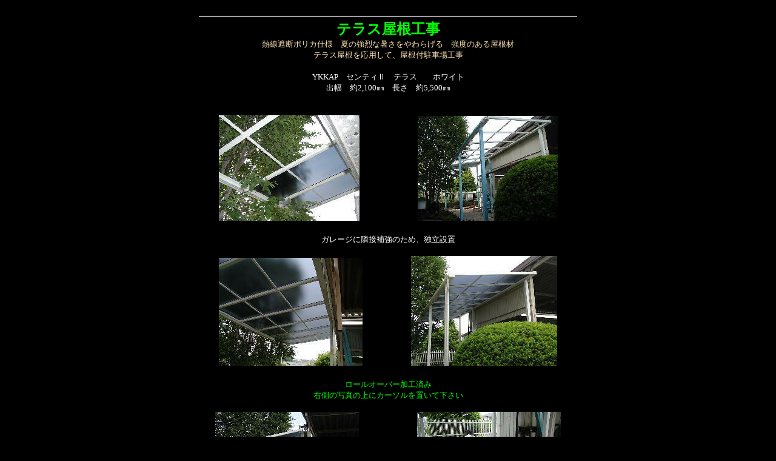

--- FILE ---
content_type: text/html
request_url: https://yosioka.jp/page105.html
body_size: 23936
content:
<!DOCTYPE HTML PUBLIC "-//W3C//DTD HTML 4.01 Transitional//EN">
<HTML lang="ja">

<!--2025/07/19 21:09:11-->

<HEAD>
  <META http-equiv="Content-Type" content="text/html; charset=Shift_JIS">
  <META http-equiv="Content-Style-Type" content="text/css">
  <META http-equiv="Content-Script-Type" content="text/javascript">
  <META name="GENERATOR" content="ホームページNinja 9 for Windows Product Version 9.0.0">
  <TITLE>テラス屋根工事</TITLE>
<STYLE type="text/css">
<!--
BODY {
  font-family: "ＭＳ Ｐゴシック";
  font-size: 12pt;
}
TABLE {
  font-family: "ＭＳ Ｐゴシック";
  font-size: 12pt;
}
TD {
  font-family: "ＭＳ Ｐゴシック";
  font-size: 12pt;
}
DIV {
  font-family: "ＭＳ Ｐゴシック";
  font-size: 12pt;
}
SPAN {
  font-family: "ＭＳ Ｐゴシック";
  font-size: 12pt;
}
-->
</STYLE>
  <SCRIPT language="JavaScript" type="text/javascript">
<!--
var appVer = parseInt(navigator.appVersion);
var IsIE = (document.all    && (appVer >= 4));
var IsNN = (document.layers && (appVer >= 4));
var rollOverImages;
rollOverImages = new Array;
function WMLoadImage( imageName,offImage,onImage )
{
  if ( IsIE || IsNN ) {
    rollOverImages[imageName] = new Array;
    rollOverImages[imageName][0]     = new Image();
    rollOverImages[imageName][0].src = offImage;
    rollOverImages[imageName][1]     = new Image();
    rollOverImages[imageName][1].src = onImage;
  }
}
function WMChangeImage( imageName,kind )
{
  if ( IsIE || IsNN ) {
    document.images[imageName].src = rollOverImages[imageName][kind].src;
  }
}
//-->
</SCRIPT>
<SCRIPT language="JavaScript" type="text/javascript">
<!--
WMLoadImage('WM_ROLLOVER000', 'img259.jpg', 'img260.jpg');
WMLoadImage('WM_ROLLOVER001', 'img261.jpg', 'img262.jpg');
WMLoadImage('WM_ROLLOVER002', 'img263.jpg', 'img264.jpg');
WMLoadImage('WM_ROLLOVER003', 'img265.jpg', 'img266.jpg');
WMLoadImage('WM_ROLLOVER004', 'img267.jpg', 'img268.jpg');
//-->
</SCRIPT>

<script type="text/javascript">

  var _gaq = _gaq || [];
  _gaq.push(['_setAccount', 'UA-18570165-2']);
  _gaq.push(['_trackPageview']);

  (function() {
    var ga = document.createElement('script'); ga.type = 'text/javascript'; ga.async = true;
    ga.src = ('https:' == document.location.protocol ? 'https://ssl' : 'http://www') + '.google-analytics.com/ga.js';
    var s = document.getElementsByTagName('script')[0]; s.parentNode.insertBefore(ga, s);
  })();

</script>
</HEAD>

<BODY bgcolor="#000000" text="#ffffff" link="#5079ab" vlink="#696969" alink="#ff7f50">
  <A name="_pageHead"></A>
  <A name="_pageHead"></A>
  <TABLE align="center" border="0" width="640" cellpadding="0" cellspacing="0">
    <TBODY>
      <TR>
        <TD align="left" valign="top" width="640" nowrap><DIV align="left"><BR>
        </DIV>
        <CENTER>
        <IMG src="img001.gif" height="6" width="624" border="0"><BR>
        </CENTER>
        <CENTER>
        <FONT color="#00ff00" face="ＭＳ Ｐゴシック" size="5"><B>テラス屋根工事</B></FONT><FONT color="#00ff00" face="ＭＳ Ｐゴシック" size="5"><B><BR>
        </B></FONT>        </CENTER>
        <CENTER>
        <FONT color="#ffe4b5" face="ＭＳ Ｐゴシック" size="2">熱線遮断ポリカ仕様　夏の強烈な暑さをやわらげる　強度のある屋根材</FONT><FONT color="#ffe4b5" face="ＭＳ Ｐゴシック" size="2"><BR>
        </FONT>        </CENTER>
        <CENTER>
        <FONT color="#ffe4b5" face="ＭＳ Ｐゴシック" size="2">テラス屋根を応用して、屋根付駐車場工事</FONT><FONT color="#ffe4b5" face="ＭＳ Ｐゴシック" size="2"><BR>
        </FONT>        </CENTER>
        <CENTER>
        <BR>
        </CENTER>
        <CENTER>
        <FONT face="ＭＳ Ｐゴシック" size="2">YKKAP　センティⅡ　テラス　　ホワイト</FONT><FONT face="ＭＳ Ｐゴシック" size="2"><BR>
        </FONT>        </CENTER>
        <CENTER>
        <FONT face="ＭＳ Ｐゴシック" size="2">出幅　約2,100㎜　長さ　約5,500㎜</FONT><FONT face="ＭＳ Ｐゴシック" size="2"><BR>
        </FONT>        </CENTER>
        <CENTER>
        <FONT face="ＭＳ Ｐゴシック">　　　　　　　　　　　　　　　　　　　　　　　　　　　　　　　　　　</FONT><FONT color="#1e90ff" face="ＭＳ Ｐゴシック" size="2">　</FONT><FONT color="#1e90ff" face="ＭＳ Ｐゴシック" size="2"><BR>
        </FONT>        </CENTER>
        <CENTER>
        <BR>
        </CENTER>
        <CENTER>
        <IMG src="img819.jpg" height="174" width="232" border="0"><FONT face="ＭＳ Ｐゴシック">　　　　　　</FONT><IMG src="img820.jpg" height="173" width="231" border="0"><BR>
        </CENTER>
        <CENTER>
        <BR>
        </CENTER>
        <CENTER>
        <FONT face="ＭＳ Ｐゴシック" size="2">ガレージに隣接補強のため、独立設置</FONT><FONT face="ＭＳ Ｐゴシック" size="2"><BR>
        </FONT>        </CENTER>
        <CENTER>
        <BR>
        </CENTER>
        <CENTER>
        <IMG src="img821.jpg" height="178" width="237" border="0"><FONT face="ＭＳ Ｐゴシック">　　　　　</FONT><IMG src="img822.jpg" height="181" width="241" border="0"><BR>
        </CENTER>
        <CENTER>
        <BR>
        </CENTER>
        <CENTER>
        <FONT color="#00ff00" face="ＭＳ Ｐゴシック" size="2">ロールオーバー加工済み</FONT><FONT color="#00ff00" face="ＭＳ Ｐゴシック" size="2"><BR>
        </FONT>        </CENTER>
        <CENTER>
        <FONT color="#00ff00" face="ＭＳ Ｐゴシック" size="2">右側の写真の上にカーソルを置いて下さい</FONT><FONT color="#00ff00" face="ＭＳ Ｐゴシック" size="2"><BR>
        </FONT>        </CENTER>
        <CENTER>
        <BR>
        </CENTER>
        <CENTER>
        <IMG src="img823.jpg" height="178" width="237" border="0"><FONT face="ＭＳ Ｐゴシック">　　　　　　</FONT><IMG src="img824.jpg" height="178" width="237" border="0"><BR>
        </CENTER>
        <CENTER>
        <BR>
        </CENTER>
        <CENTER>
        <FONT face="ＭＳ Ｐゴシック" size="2">駐車が可能のように、土間コンクリート施工</FONT><FONT face="ＭＳ Ｐゴシック" size="2"><BR>
        </FONT>        </CENTER>
        <CENTER>
        <FONT face="ＭＳ Ｐゴシック" size="2">コンクリート表面が滑らかに仕上がるよう、砕石を押し込む</FONT><FONT face="ＭＳ Ｐゴシック" size="2"><BR>
        </FONT>        </CENTER>
        <CENTER>
        <BR>
        </CENTER>
        <CENTER>
        <IMG src="img825.jpg" height="179" width="239" border="0"><FONT face="ＭＳ Ｐゴシック">　　　　　　</FONT><IMG src="img826.jpg" height="176" width="235" border="0"><BR>
        </CENTER>
        <CENTER>
        <BR>
        </CENTER>
        <CENTER>
        <BR>
        </CENTER>
        <CENTER>
        <BR>
        </CENTER>
        <CENTER>
        <IMG src="img827.jpg" height="276" width="368" border="0"><BR>
        </CENTER>
        <CENTER>
        <BR>
        </CENTER>
        <CENTER>
        <BR>
        </CENTER>
        <CENTER>
        <FONT face="ＭＳ Ｐゴシック" size="2">小平市　　M様邸</FONT><FONT face="ＭＳ Ｐゴシック" size="2"><BR>
        </FONT>        </CENTER>
        <CENTER>
        <FONT face="ＭＳ Ｐゴシック" size="2">YKKAPテラスセンティ　プラチナステン色</FONT><FONT face="ＭＳ Ｐゴシック" size="2"><BR>
        </FONT>        </CENTER>
        <CENTER>
        <FONT face="ＭＳ Ｐゴシック" size="2">アールタイプ　　奥行き移動タイプ　　</FONT><FONT color="#00ffff" face="ＭＳ Ｐゴシック" size="2">屋根材熱線遮断ポリカ</FONT><FONT color="#00ffff" face="ＭＳ Ｐゴシック" size="2"><BR>
        </FONT>        </CENTER>
        <CENTER>
        <BR>
        </CENTER>
        <CENTER>
        <IMG src="img828.jpg" height="175" width="233" border="0"><FONT face="ＭＳ Ｐゴシック">　　</FONT><IMG src="img829.jpg" height="175" width="234" border="0"><BR>
        </CENTER>
        <CENTER>
        <BR>
        </CENTER>
        <CENTER>
        <FONT color="#00ffff" face="ＭＳ Ｐゴシック" size="2">紫外線９９％カット　　熱線透過率約４５％</FONT><FONT color="#00ffff" face="ＭＳ Ｐゴシック" size="2"><BR>
        </FONT>        </CENTER>
        <CENTER>
        <FONT face="ＭＳ Ｐゴシック" size="2">一般のポリカ材　熱線透過率７５％</FONT><FONT face="ＭＳ Ｐゴシック" size="2"><BR>
        </FONT>        </CENTER>
        <CENTER>
        <BR>
        </CENTER>
        <CENTER>
        <IMG src="img830.jpg" height="184" width="246" border="0"><FONT face="ＭＳ Ｐゴシック">　　</FONT><IMG src="img831.jpg" height="182" width="243" border="0"><BR>
        </CENTER>
        <CENTER>
        <BR>
        </CENTER>
        <CENTER>
        <BR>
        </CENTER>
        <CENTER>
        <IMG src="img832.jpg" height="145" width="194" border="0"><FONT face="ＭＳ Ｐゴシック">　　</FONT><IMG src="img833.jpg" height="125" width="167" border="0"><FONT face="ＭＳ Ｐゴシック">　　</FONT><IMG src="img834.jpg" height="138" width="184" border="0"><BR>
        </CENTER>
        <CENTER>
        <BR>
        </CENTER>
        <CENTER>
        <BR>
        </CENTER>
        <CENTER>
        <IMG src="img835.jpg" height="281" width="375" border="0"><BR>
        </CENTER>
        <CENTER>
        <BR>
        </CENTER>
        <CENTER>
        <BR>
        </CENTER>
        <CENTER>
        <A href="page047.html"><FONT color="#1e90ff" face="ＭＳ Ｐゴシック" size="2">ホームページの構成</FONT></A><FONT color="#ffdab9" face="ＭＳ Ｐゴシック" size="2">、を是非ご覧下さい</FONT><FONT color="#ffdab9" face="ＭＳ Ｐゴシック" size="2"><BR>
        </FONT>        </CENTER>
        <CENTER>
        <BR>
        </CENTER>
        <CENTER>
        <BR>
        </CENTER>
        <CENTER>
        <A href="page005.html"><FONT color="#ffff00" face="ＭＳ Ｐゴシック" size="2">アルミ建材及びガラス工事施工例</FONT></A><FONT color="#ffff00" face="ＭＳ Ｐゴシック" size="2">　（施工例多数有り）</FONT><FONT color="#ffdab9" face="ＭＳ Ｐゴシック" size="2">　</FONT><FONT color="#ffdab9" face="ＭＳ Ｐゴシック" size="2"><BR>
        </FONT>        </CENTER>
        <CENTER>
        <BR>
        </CENTER>
        <CENTER>
        <BR>
        </CENTER>
        <CENTER>
        <A href="page014.html"><FONT color="#ffdab9" face="ＭＳ Ｐゴシック" size="2">アルミテラス工事</FONT></A><FONT color="#ffdab9" face="ＭＳ Ｐゴシック" size="2">　　</FONT><A href="page080.html"><FONT color="#ffdab9" face="ＭＳ Ｐゴシック" size="2">アルミ屋根ベランダ屋根バルコニー屋根</FONT></A><FONT color="#ffdab9" face="ＭＳ Ｐゴシック" size="2">　　</FONT><A href="page148.html"><FONT color="#afeeee" face="ＭＳ Ｐゴシック" size="2">ｱﾙﾐﾃﾗｽ屋根工事</FONT></A><FONT color="#afeeee" face="ＭＳ Ｐゴシック" size="2"><BR>
        </FONT>        </CENTER>
        <CENTER>
        <BR>
        </CENTER>
        <CENTER>
        <A href="page176.html"><FONT color="#ffb6c1" size="2">持ち出し屋根　柱なし屋根工事</FONT></A><BR>
        </CENTER>
        <CENTER>
        <BR>
        </CENTER>
        <CENTER>
        <A href="page032.html"><FONT color="#ffdab9" face="ＭＳ Ｐゴシック" size="2">アルミバルコニー工事（3）</FONT></A><FONT color="#ffdab9" face="ＭＳ Ｐゴシック" size="2">　　</FONT><A href="page031.html"><FONT color="#ffdab9" face="ＭＳ Ｐゴシック" size="2">アルミバルコニー（2）</FONT></A><FONT color="#ffdab9" face="ＭＳ Ｐゴシック" size="2">　　</FONT><A href="page030.html"><FONT color="#ffdab9" face="ＭＳ Ｐゴシック" size="2">アルミバルコニー工事</FONT></A><FONT color="#ffdab9" face="ＭＳ Ｐゴシック" size="2"><BR>
        </FONT>        </CENTER>
        <CENTER>
        <BR>
        </CENTER>
        <CENTER>
        <A href="page059.html"><FONT color="#87cefa" face="ＭＳ Ｐゴシック" size="2">カーポート工事（2）</FONT></A><FONT color="#87cefa" face="ＭＳ Ｐゴシック" size="2">　　　</FONT><A href="page107.html"><FONT color="#87cefa" face="ＭＳ Ｐゴシック" size="2">カーポート）工事（3）</FONT></A><FONT color="#87cefa" face="ＭＳ Ｐゴシック" size="2">　　　</FONT><A href="page009.html"><FONT color="#87cefa" face="ＭＳ Ｐゴシック" size="2">土間コンクリート工事　</FONT></A><FONT color="#87cefa" face="ＭＳ Ｐゴシック" size="2">　　</FONT><A href="page023.html"><FONT color="#87cefa" face="ＭＳ Ｐゴシック" size="2">フェンス工事塀工事</FONT></A><FONT color="#87cefa" face="ＭＳ Ｐゴシック" size="2">　　</FONT><FONT color="#87cefa" face="ＭＳ Ｐゴシック" size="2"><BR>
        </FONT>        </CENTER>
        <CENTER>
        <BR>
        </CENTER>
        <CENTER>
        <A href="page085.html"><FONT color="#ffdab9" face="ＭＳ Ｐゴシック" size="2">階段手摺工事　バー手摺工事　</FONT></A><A href="page113.html"><FONT color="#00ff00" face="ＭＳ Ｐゴシック" size="2">　補助手摺アルミ手摺工事</FONT></A><FONT color="#00ff00" face="ＭＳ Ｐゴシック" size="2"><BR>
        </FONT>        </CENTER>
        <CENTER>
        <BR>
        </CENTER>
        <CENTER>
        <A href="page037.html"><FONT color="#90ee90" face="ＭＳ Ｐゴシック" size="2">サッシ取替工事　雨戸工事</FONT></A><FONT color="#90ee90" face="ＭＳ Ｐゴシック" size="2">　　</FONT><A href="page074.html"><FONT color="#90ee90" face="ＭＳ Ｐゴシック" size="2">エコ雨戸工事</FONT></A><FONT color="#90ee90" face="ＭＳ Ｐゴシック" size="2">　</FONT><FONT color="#90ee90" face="ＭＳ Ｐゴシック" size="2"><BR>
        </FONT>        </CENTER>
        <CENTER>
        <BR>
        </CENTER>
        <CENTER>
        <A href="page098.html"><FONT color="#90ee90" face="ＭＳ Ｐゴシック" size="2">断熱窓　断熱サッシ工事</FONT></A><FONT color="#90ee90" face="ＭＳ Ｐゴシック" size="2">　　</FONT><A href="page082.html"><FONT color="#90ee90" face="ＭＳ Ｐゴシック" size="2">シャッター雨戸工事</FONT></A><FONT color="#90ee90" face="ＭＳ Ｐゴシック" size="2"><BR>
        </FONT>        </CENTER>
        <CENTER>
        <BR>
        </CENTER>
        <CENTER>
        <A href="page013.html"><FONT color="#b0c4de" face="ＭＳ Ｐゴシック" size="2">防犯工事</FONT></A><FONT color="#b0c4de" face="ＭＳ Ｐゴシック" size="2">　　</FONT><A href="page076.html"><FONT color="#b0c4de" face="ＭＳ Ｐゴシック" size="2">防犯面格子工事　</FONT></A><FONT color="#b0c4de" face="ＭＳ Ｐゴシック" size="2">　</FONT><A href="page081.html"><FONT color="#b0c4de" face="ＭＳ Ｐゴシック" size="2">目隠し面格子工事</FONT></A><FONT color="#b0c4de" face="ＭＳ Ｐゴシック" size="2">　　</FONT><A href="page069.html"><FONT color="#b0c4de" face="ＭＳ Ｐゴシック" size="2">防犯ｶﾞﾗｽ工事</FONT></A><FONT color="#b0c4de" face="ＭＳ Ｐゴシック" size="2"><BR>
        </FONT>        </CENTER>
        <CENTER>
        <BR>
        </CENTER>
        <CENTER>
        <BR>
        </CENTER>
        <CENTER>
        <A href="page006.html"><FONT color="#ff00ff" face="ＭＳ Ｐゴシック" size="2">リフォーム工事の施工例</FONT></A><FONT color="#ff00ff" face="ＭＳ Ｐゴシック" size="2"><BR>
        </FONT>        </CENTER>
        <CENTER>
        <BR>
        </CENTER>
        <CENTER>
        <BR>
        </CENTER>
        <CENTER>
        <A href="page087.html"><FONT color="#ffdab9" face="ＭＳ Ｐゴシック" size="2">トイレリフォームウオシュレット取り替え工事</FONT></A><FONT color="#ffdab9" face="ＭＳ Ｐゴシック" size="2">　　</FONT><A href="page089.html"><FONT color="#ffdab9" face="ＭＳ Ｐゴシック" size="2">ウオシュレット工事</FONT></A><FONT color="#ffdab9" face="ＭＳ Ｐゴシック" size="2"><BR>
        </FONT>        </CENTER>
        <CENTER>
        <BR>
        </CENTER>
        <CENTER>
        <A href="page091.html"><FONT color="#ffdab9" face="ＭＳ Ｐゴシック" size="2">ウレタン防水工事</FONT></A><FONT color="#ffdab9" face="ＭＳ Ｐゴシック" size="2">　　</FONT><A href="page095.html"><FONT color="#ffdab9" face="ＭＳ Ｐゴシック" size="2">左官工事</FONT></A><FONT color="#ffdab9" face="ＭＳ Ｐゴシック" size="2">　　</FONT><A href="page078.html"><FONT color="#ffdab9" face="ＭＳ Ｐゴシック" size="2">外壁塗装工事</FONT></A><FONT color="#ffdab9" face="ＭＳ Ｐゴシック" size="2"><BR>
        </FONT>        </CENTER>
        <CENTER>
        <BR>
        </CENTER>
        <CENTER>
        <A href="page015.html"><FONT color="#ff7f50" face="ＭＳ Ｐゴシック" size="2">お買い得商品のご案内</FONT></A><FONT color="#ff7f50" face="ＭＳ Ｐゴシック" size="2">　　</FONT><A href="page034.html"><FONT color="#ff7f50" face="ＭＳ Ｐゴシック" size="2">お買い得商品のご案内（2）</FONT></A><FONT color="#ff7f50" face="ＭＳ Ｐゴシック" size="2">　　</FONT><A href="page040.html"><FONT color="#ff7f50" face="ＭＳ Ｐゴシック" size="2">お買い得商品のご案内（3）</FONT></A><FONT color="#ff7f50" face="ＭＳ Ｐゴシック" size="2"><BR>
        </FONT>        </CENTER>
        <CENTER>
        <BR>
        </CENTER>
        <CENTER>
        <A href="index.html"><FONT color="#7b68ee" face="ＭＳ Ｐゴシック" size="2">吉岡硝子産業株式会社　　　リファイン吉岡</FONT></A><FONT color="#7b68ee" face="ＭＳ Ｐゴシック" size="2"><BR>
        </FONT>        </CENTER>
        <CENTER>
        <FONT color="#7b68ee" face="ＭＳ Ｐゴシック" size="2">東京都東大和市清原2-1280-2</FONT><FONT color="#7b68ee" face="ＭＳ Ｐゴシック" size="2"><BR>
        </FONT>        </CENTER>
        <CENTER>
        <FONT color="#7b68ee" face="ＭＳ Ｐゴシック" size="2">TEL　042-565-1461㈹　　FAX　042-562-5518</FONT><FONT color="#7b68ee" face="ＭＳ Ｐゴシック" size="2"><BR>
        </FONT>        </CENTER>
        <CENTER>
        <BR>
        </CENTER>
        <CENTER>
        <A href="page004.html"><FONT color="#b0e0e6" face="ＭＳ Ｐゴシック" size="2">会社紹介</FONT></A><FONT color="#b0e0e6" face="ＭＳ Ｐゴシック" size="2">　　</FONT><A href="page002.html"><FONT color="#b0e0e6" face="ＭＳ Ｐゴシック" size="2">会社全景</FONT></A><FONT color="#b0e0e6" face="ＭＳ Ｐゴシック" size="2">　</FONT><A href="page035.html"><FONT color="#b0e0e6" face="ＭＳ Ｐゴシック" size="2">社内風景</FONT></A><FONT color="#b0e0e6" face="ＭＳ Ｐゴシック" size="2">　</FONT><A href="page046.html"><FONT color="#b0e0e6" face="ＭＳ Ｐゴシック" size="2">更新履歴</FONT></A><FONT color="#b0e0e6" face="ＭＳ Ｐゴシック" size="2"><BR>
        </FONT>        </CENTER>
        <CENTER>
        <BR>
        </CENTER>
        <CENTER>
        <A href="mailto:yosioka@zd5.so-net.ne.jp"><FONT color="#00ffff" face="ＭＳ Ｐゴシック" size="2">お問い合わせ</FONT></A><FONT color="#00ffff" face="ＭＳ Ｐゴシック" size="2"><BR>
        </FONT>        </CENTER>
        <CENTER>
        <BR>
        </CENTER>
        <CENTER>
        <BR>
        </CENTER>
        <CENTER>
        <TABLE align="center" border="0" width="112" height="32" cellpadding="0" cellspacing="0">
          <TBODY>
            <TR>
              <TD align="center" valign="middle" width="52" height="32" nowrap>
              <TABLE border="0" width="100%" cellpadding="0" cellspacing="0">
                <TBODY>
                  <TR>
                    <TD align="center">
                    <TABLE border="0" cellpadding="0" cellspacing="0">
                      <TBODY>
                        <TR>
                          <TD align="center" valign="bottom" nowrap>
                          <TABLE border="0" width="50" height="16" cellpadding="0" cellspacing="0">
                            <TBODY>
                              <TR>
                                <TD align="left" valign="top" width="50" height="16"><A href="index.html"><IMG alt="トップへ" src="img004.gif" border="0"></A></TD>
                              </TR>
                            </TBODY>
                          </TABLE>
                          </TD>
                        </TR>
                        <TR>
                          <TD align="center" valign="middle" nowrap>
                          <TABLE border="0" width="52" height="16" cellpadding="0" cellspacing="0">
                            <TBODY>
                              <TR>
                                <TD align="left" valign="top" width="52" height="16"><A href="index.html"><FONT face="ＭＳ Ｐゴシック">トップへ</FONT></A></TD>
                              </TR>
                            </TBODY>
                          </TABLE>
                          </TD>
                        </TR>
                      </TBODY>
                    </TABLE>
                    </TD>
                  </TR>
                </TBODY>
              </TABLE>
              </TD>
              <TD align="left" valign="top" width="10" nowrap><TABLE></TABLE></TD>
              <TD align="center" valign="middle" width="50" nowrap>
              <TABLE border="0" width="100%" cellpadding="0" cellspacing="0">
                <TBODY>
                  <TR>
                    <TD align="center">
                    <TABLE border="0" cellpadding="0" cellspacing="0">
                      <TBODY>
                        <TR>
                          <TD align="center" valign="bottom" nowrap>
                          <TABLE border="0" width="50" height="16" cellpadding="0" cellspacing="0">
                            <TBODY>
                              <TR>
                                <TD align="left" valign="top" width="50" height="16"><A href="page014.html"><IMG alt="戻る" src="img003.gif" border="0"></A></TD>
                              </TR>
                            </TBODY>
                          </TABLE>
                          </TD>
                        </TR>
                        <TR>
                          <TD align="center" valign="middle" nowrap>
                          <TABLE border="0" width="30" height="16" cellpadding="0" cellspacing="0">
                            <TBODY>
                              <TR>
                                <TD align="left" valign="top" width="30" height="16"><A href="page014.html"><FONT face="ＭＳ Ｐゴシック">戻る</FONT></A></TD>
                              </TR>
                            </TBODY>
                          </TABLE>
                          </TD>
                        </TR>
                      </TBODY>
                    </TABLE>
                    </TD>
                  </TR>
                </TBODY>
              </TABLE>
              </TD>
            </TR>
          </TBODY>
        </TABLE>
        <BR>
        </CENTER>
        <CENTER>
        <IMG src="img001.gif" height="6" width="624" border="0"><BR>
        </CENTER>
        <DIV align="right"></DIV>
        </TD>
      </TR>
    </TBODY>
  </TABLE>
  <A name="_pageTail"></A>  <TABLE border="0" width="209" height="36" cellpadding="0" cellspacing="0">
    <TBODY>
      <TR align="left" valign="top">
        <TD align="center" valign="middle" width="209" height="36" nowrap>
          <TABLE border="0" width="100%" height="100%" cellpadding="0" cellspacing="0">
            <TBODY>
              <TR>
                <TD align="center">
                <TABLE border="0" cellpadding="0" cellspacing="0">
                  <TBODY>
                    <TR>
                      <TD align="center" valign="bottom" nowrap>
                        <TABLE border="0" width="20" height="20" cellpadding="0" cellspacing="0">
                          <TBODY>
                            <TR>
                              <TD align="left" valign="top" width="20" height="20"><A href="page176.html" class="LinkBtn001"><IMG alt="持ち出し屋根　柱無し屋根工事" src="img030.gif" border="0"></A></TD>
                            </TR>
                          </TBODY>
                        </TABLE>
                      </TD>
                    </TR>
                    <TR>
                      <TD align="center" valign="middle" nowrap>
                        <TABLE border="0" width="209" height="16" cellpadding="0" cellspacing="0">
                          <TBODY>
                            <TR>
                              <TD align="left" valign="top" width="209" height="16"><A href="page176.html" class="LinkBtn001">持ち出し屋根　柱無し屋根工事</A></TD>
                            </TR>
                          </TBODY>
                        </TABLE>
                      </TD>
                    </TR>
                  </TBODY>
                </TABLE>
                </TD>
              </TR>
            </TBODY>
          </TABLE>
        </TD>
      </TR>
    </TBODY>
  </TABLE>
  <BR>
  <A name="_pageTail"></A>
</BODY>

</HTML>
